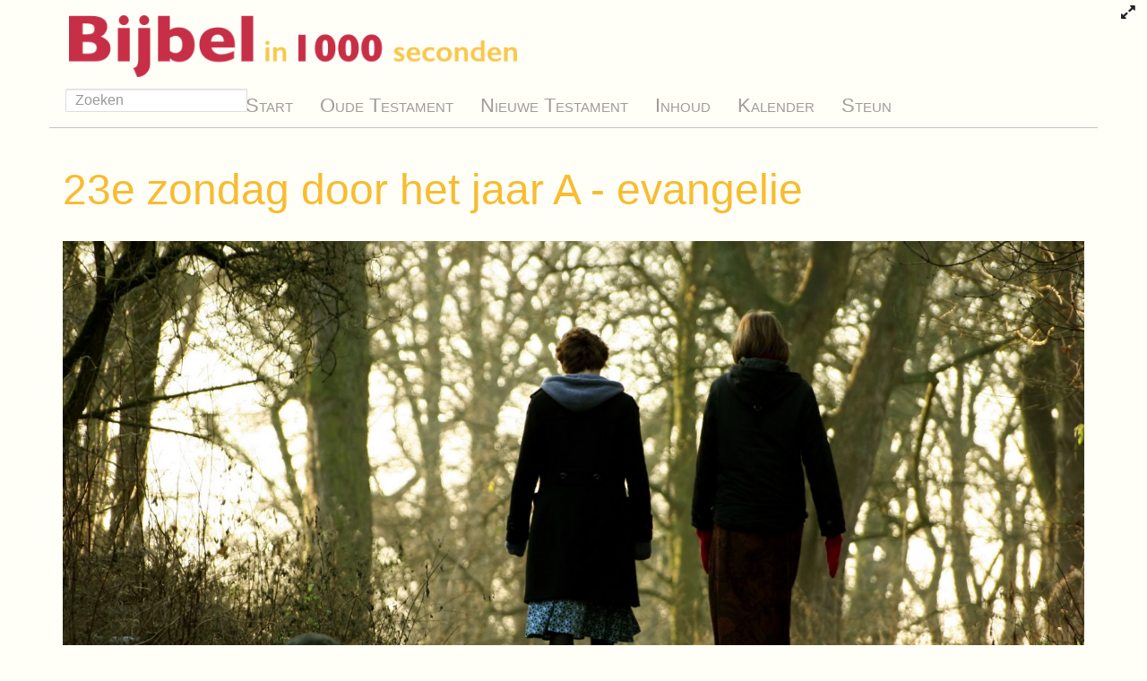

--- FILE ---
content_type: text/html; charset=utf-8
request_url: https://bijbelin1000seconden.be/menu/tiki-index.php?page=23e+zondag+door+het+jaar+A+-+evangelie
body_size: 14354
content:
<!DOCTYPE html>
<html lang="nl" id="page_134">
<head>
	<!--Latest IE Compatibility-->
<meta http-equiv="X-UA-Compatible" content="IE=Edge">
<meta http-equiv="Content-Type" content="text/html; charset=utf-8">
<meta name="generator" content="Tiki Wiki CMS Groupware - https://tiki.org">

<meta content="http://bijbelin1000seconden.be/menu/" name="twitter:domain"> 

			<link rel="canonical" href="http://bijbelin1000seconden.be/menu/tiki-index.php?page=23e+zondag+door+het+jaar+A+-+evangelie">
		<meta content="http://bijbelin1000seconden.be/menu/tiki-index.php?page=23e+zondag+door+het+jaar+A+-+evangelie" property="og:url">
	


	<meta name="description" content="Bijbel in 1000 seconden" property="og:description">
	<meta name="twitter:description" content="Bijbel in 1000 seconden">

<meta content="Bijbel in 1000 seconden" property="og:site_name">
<meta content="Bijbel in 1000 seconden" name="twitter:site">



<title>Bijbel in 1000 seconden | 23e zondag door het jaar A - evangelie</title>


<meta property="og:title" content="Bijbel in 1000 seconden | 23e zondag door het jaar A - evangelie">

<meta name="twitter:title" content="Bijbel in 1000 seconden | 23e zondag door het jaar A - evangelie">

			<meta content="website" property="og:type">
	

<meta name="twitter:card" content="summary">

						

			<script type="text/javascript" src="https://ws.sharethis.com/button/sharethis.js#type=website&amp;buttonText=&amp;onmouseover=false&amp;send_services=aim"></script>
	<!--[if lt IE 9]>
	<script src="vendor_bundled/vendor/afarkas/html5shiv/dist/html5shiv.min.js" type="text/javascript"></script>
<![endif]-->
		
<meta name="msapplication-config" content="themes/Tuften/favicons/browserconfig.xml">

<link rel="icon" href="themes/Tuften/favicons/favicon-16x16.png" sizes="16x16" type="image/png">
<link rel="apple-touch-icon" href="themes/Tuften/favicons/apple-touch-icon.png" sizes="180x180">
<link rel="icon" href="themes/Tuften/favicons/favicon-32x32.png" sizes="32x32" type="image/png">
<link rel="manifest" href="themes/Tuften/favicons/manifest.json">
<link rel="shortcut icon" href="themes/Tuften/favicons/favicon.ico">
<link rel="mask-icon" href="themes/Tuften/favicons/safari-pinned-tab.svg" color="#5bbad5">
<link rel="stylesheet" href="themes/base_files/css/tiki_base.css" type="text/css">
<link rel="stylesheet" href="vendor_bundled/vendor/fortawesome/font-awesome/css/font-awesome.min.css" type="text/css">
<link rel="stylesheet" href="themes/Tuften/css/Tuften.css" type="text/css">
<link rel="stylesheet" href="lib/openlayers/theme/default/style.css" type="text/css">
<link rel="stylesheet" href="vendor_bundled/vendor/components/jqueryui/themes/smoothness/jquery-ui.css" type="text/css">
<link rel="stylesheet" href="vendor_bundled/vendor/jquery/jquery-timepicker-addon/dist/jquery-ui-timepicker-addon.css" type="text/css">
<link rel="stylesheet" href="vendor_bundled/vendor/jquery/plugins/colorbox/example1/colorbox.css" type="text/css">
<link rel="stylesheet" href="vendor_bundled/vendor/jquery/plugins/treetable/css/jquery.treetable.css" type="text/css">
<link rel="stylesheet" href="themes/Tuften/css/custom.css" type="text/css">
<style type="text/css"><!--
/* css 0 */
@media (min-width: 1200px) { .container { width:1170; } }
.ui-autocomplete-loading { background: white url("img/spinner.gif") right center no-repeat; }
.affix {top:10px;}
-->
</style>
<!--[if IE 8]>
<link rel="stylesheet" href="themes/base_files/feature_css/ie8.css" type="text/css">
<![endif]-->
<!--[if IE 9]>
<link rel="stylesheet" href="themes/base_files/feature_css/ie9.css" type="text/css">
<![endif]-->


	<meta name="viewport" content="width=device-width, initial-scale=1.0">
</head>
<body class=" tiki  tiki-index tiki_wiki_page fixed_width  layout_basic nl">





	<div id="fullscreenbutton">
					<a title="Fullscreen" href="/menu/tiki-index.php?page=23e+zondag+door+het+jaar+A+-+evangelie&amp;fullscreen=y"><span class="icon icon-expand fa fa-expand fa-fw "   ></span></a>
			</div>


	<div id="ajaxLoading">Loading...</div>
<div id="ajaxLoadingBG">&nbsp;</div>
<div id="ajaxDebug"></div>


<div class="container">
	<div class="page-header" id="page-header">
		<div class="content clearfix modules row top_modules" id="top_modules">
	


<div id="module_58"
	class="panel panel-default box-logo module">
			<div id="mod-logotop1"
			 style="display: block;text-align=center;"
			 class="clearfix panel-body">
								<div  style="background-color: transparent;"  class="pull-left sitelogo"><a href="./" title="Bijbel in 1000 seconden"><img src="img/1000seconden/logo.png" alt="Site Logo" style="max-width: 100%; height: auto"></a></div>
														</div>
				
							</div>
			


</div>
		<div class="topbar row" id="topbar">
			<div class="content clearfix modules" id="topbar_modules">
	 <div id="module_64" style="z-index: 1000;" class="module box-search"><div id="mod-searchtopbar1"><form class="form-inline" id="search-module-form1" method="get" action="tiki-searchresults.php"><div class="form-group" style="position: relative;"><div class="input-group input-group-sm" style="margin-left:-7px;margin-right:-7px;"><input style="float:left;" placeholder="Zoeken" class="form-control" id="search_mod_input_1" name="find" type="text" accesskey="s" value=""><div class="input-group-btn btn-group"></div></div><input type="hidden" name="boolean" value="on" /><input type="hidden" name="boolean_last" value="y" /></div></form></div></div> 




<div id="module_60"
	class="panel panel-default box-menu cssmenubox module">
			<div id="mod-menutopbar2"
			 style="display: block;z-index: 100;"
			 class="clearfix panel-body">
								
						<nav class="navbar navbar-default" role="navigation">
									<div class="navbar-header">
						<button type="button" class="navbar-toggle" data-toggle="collapse" data-target="#mod-menutopbar2 .navbar-collapse">
							<span class="sr-only">Toggle navigation</span>
							<span class="icon-bar"></span>
							<span class="icon-bar"></span>
							<span class="icon-bar"></span>
						</button>
											</div>
					<div class="collapse navbar-collapse">
												<ul class="nav navbar-nav">
						<li class=""><a href="tiki-index.php?page=Welkom+op+deze+site%21">Start</a></li>
								<li class=""><a href="tiki-index.php?page=Oude+Testament">Oude Testament</a></li>
								<li class=""><a href="tiki-index.php?page=Nieuwe+Testament">Nieuwe Testament</a></li>
								<li class=""><a href="tiki-index.php?page=Inhoud">Inhoud</a></li>
								<li class=""><a href="tiki-index.php?page=Liturgische+kalender">Kalender</a></li>
								<li class=""><a href="tiki-index.php?page=Steun">Steun</a></li>
			</ul>

					</div>
							</nav>
			
														</div>
				
							</div>
			


</div>
		</div>
	</div>

	<div class="row row-middle" id="row-middle">
					<div class="col-md-12 col1" id="col1">
								
<div id="tikifeedback">
	</div>

				
			<div class="wikitopline clearfix" style="clear: both;">
	<div class="content">
					<div class="wikiinfo pull-left">
				
				
				

											</div>
		 
	</div> 
</div> 

					<div class="wikiactions_wrapper">
		<div class="wikiactions icons btn-group pull-right">
			<div class="btn-group">
				
				
				
				
								
				
															</div>
		</div> 
	</div>
	
				
												
					<h1 class="pagetitle"><a class="" title="verversen" href="tiki-index.php?page=23e+zondag+door+het+jaar+A+-+evangelie">23e zondag door het jaar A - evangelie</a></h1>
		
	
				
				
				
				
	
	
	<article id="top" class="wikitext clearfix">
					
			
			
					 

		
		<div id="page-data" class="clearfix">
										<p><img src="tiki-download_file.php?fileId=2738&display"  width="1600" height="900" style="display:block; margin-left:auto; margin-right:auto;" alt="Terechtwijzen" class="img-responsive regImage pluginImg2738 img-responsive" />
</p>
<em><div style="text-align: center;"><span style="color:#999">(Morguefile free stock photo license)</span></div></em>
<p><div id='toc'><div id='toctitle'><h3>Inhoudstabel</h3></div><ul class="toc"><li><a href='/menu/tiki-index.php?page=23e zondag door het jaar A - evangelie&amp;pagenum=2#Matte_s_18_15-20:_Broederliefde' class='link'><strong><span style="color:#900">Matteüs 18, 15-20: Broederliefde</span></strong></a>
<ul><li><a href='/menu/tiki-index.php?page=23e zondag door het jaar A - evangelie&amp;pagenum=2#De_tekst' class='link'><strong>De tekst</strong></a>
<ul><li><a href='/menu/tiki-index.php?page=23e zondag door het jaar A - evangelie&amp;pagenum=2#Bijbel_in_gewone_taal_' class='link'>’Bijbel in gewone taal’</a>
</li><li><a href='/menu/tiki-index.php?page=23e zondag door het jaar A - evangelie&amp;pagenum=2#Dichter_bij_de_tijd' class='link'> Dichter bij de tijd</a>
</li><li><a href='/menu/tiki-index.php?page=23e zondag door het jaar A - evangelie&amp;pagenum=2#Stilstaan_bij_' class='link'>Stilstaan bij …</a>
</li></ul></li><li><a href='/menu/tiki-index.php?page=23e zondag door het jaar A - evangelie&amp;pagenum=2#Bij_de_tekst' class='link'><strong>Bij de tekst</strong></a>
<ul><li><a href='/menu/tiki-index.php?page=23e zondag door het jaar A - evangelie&amp;pagenum=2#Wortel_in_het_Oude_Testament' class='link'>Wortel in het Oude Testament</a>
</li><li><a href='/menu/tiki-index.php?page=23e zondag door het jaar A - evangelie&amp;pagenum=2#Context' class='link'>Context</a>
</li><li><a href='/menu/tiki-index.php?page=23e zondag door het jaar A - evangelie&amp;pagenum=2#Ritueel' class='link'>Ritueel</a>
</li></ul></li></ul></li><li><a href='/menu/tiki-index.php?page=23e zondag door het jaar A - evangelie&amp;pagenum=2#Bijbel_en_kunst' class='link'><span style="color:#900"><strong>Bijbel en kunst</strong></span></a>
<ul><li><a href='/menu/tiki-index.php?page=23e zondag door het jaar A - evangelie&amp;pagenum=2#Fritz_VON_UHDE' class='link'>Fritz VON UHDE</a>
</li></ul></li><li><a href='/menu/tiki-index.php?page=23e zondag door het jaar A - evangelie&amp;pagenum=2#Suggesties' class='link'><strong><span style="color:#900">Suggesties</span></strong></a>
<ul><li><a href='/menu/tiki-index.php?page=23e zondag door het jaar A - evangelie&amp;pagenum=2#Grote_kinderen' class='link'><strong>Grote kinderen</strong></a>
<ul><li><a href='/menu/tiki-index.php?page=23e zondag door het jaar A - evangelie&amp;pagenum=2#VERDIEPEN' class='link'>VERDIEPEN</a>
<ul><li><a href='/menu/tiki-index.php?page=23e zondag door het jaar A - evangelie&amp;pagenum=2#Gesprek' class='link'>Gesprek</a>
</li></ul></li><li><a href='/menu/tiki-index.php?page=23e zondag door het jaar A - evangelie&amp;pagenum=2#BELEVEN' class='link'>BELEVEN</a>
<ul><li><a href='/menu/tiki-index.php?page=23e zondag door het jaar A - evangelie&amp;pagenum=2#Kubus' class='link'>Kubus</a>
</li></ul></li></ul></li><li><a href='/menu/tiki-index.php?page=23e zondag door het jaar A - evangelie&amp;pagenum=2#Jongeren' class='link'><strong>Jongeren</strong></a>
<ul><li><a href='/menu/tiki-index.php?page=23e zondag door het jaar A - evangelie&amp;pagenum=2#BELUISTEREN' class='link'>BELUISTEREN</a>
<ul><li><a href='/menu/tiki-index.php?page=23e zondag door het jaar A - evangelie&amp;pagenum=2#Talk_-_Coldplay' class='link'>Talk - Coldplay</a>
</li></ul></li></ul></li></ul></li><li><a href='/menu/tiki-index.php?page=23e zondag door het jaar A - evangelie&amp;pagenum=2#Overwegingen' class='link'><strong><span style="color:#900">Overwegingen</span></strong></a>
<ul><li><a href='/menu/tiki-index.php?page=23e zondag door het jaar A - evangelie&amp;pagenum=2#Frans_Mistiaen_s.j.' class='link'><strong>Frans Mistiaen s.j.</strong></a>
<ul><li><a href='/menu/tiki-index.php?page=23e zondag door het jaar A - evangelie&amp;pagenum=2#Met_mildheid_en_geduld_vechten_om_overeen_te_komen' class='link'>Met mildheid en geduld vechten om overeen te komen</a>
</li></ul></li><li><a href='/menu/tiki-index.php?page=23e zondag door het jaar A - evangelie&amp;pagenum=2#Marc_Gallant_trappist_Orval_' class='link'><strong>Marc Gallant, trappist (Orval)</strong></a>
<ul><li><a href='/menu/tiki-index.php?page=23e zondag door het jaar A - evangelie&amp;pagenum=2#Verenigd_zijn_in_zijn_naam' class='link'>Verenigd zijn in zijn naam</a>
</li><li><a href='/menu/tiki-index.php?page=23e zondag door het jaar A - evangelie&amp;pagenum=2#De_aanwezigheid_van_Jezus' class='link'>De aanwezigheid van Jezus</a>
</li><li><a href='/menu/tiki-index.php?page=23e zondag door het jaar A - evangelie&amp;pagenum=2#Broederlijke_correctie_2017_' class='link'>Broederlijke correctie (2017)</a></li></ul></li></ul></li></ul><!--toc--></div>
</p>

					</div>

		
					<br>
			<div class="text-center navigation_bar pagination position_bottom">
				<a href="tiki-index.php?page=23e%20zondag%20door%20het%20jaar%20A%20-%20evangelie&amp;pagenum=1" class="tips" title=":Eerste">
					<span class="icon icon-backward_step fa fa-step-backward fa-fw "   ></span>
				</a>

				<a href="tiki-index.php?page=23e%20zondag%20door%20het%20jaar%20A%20-%20evangelie&amp;pagenum=1" class="tips" title=":Vorige">
					<span class="icon icon-backward fa fa-backward fa-fw "   ></span>
				</a>

				<small>page: 1/2</small>

				<a href="tiki-index.php?page=23e%20zondag%20door%20het%20jaar%20A%20-%20evangelie&amp;pagenum=2" class="tips" title=":Volgende">
					<span class="icon icon-forward fa fa-forward fa-fw "   ></span>
				</a>

				<a href="tiki-index.php?page=23e%20zondag%20door%20het%20jaar%20A%20-%20evangelie&amp;pagenum=2" class="tips" title=":Laatste">
					<span class="icon icon-forward_step fa fa-step-forward fa-fw "   ></span>
				</a>
			</div>
			</article> 

	
	<footer class="help-block">
		
		
			
			</footer>

		
	
								
	
	
	
			
							</div>
			</div>

	<footer class="footer" id="footer">
		<div class="footer_liner">
			<div class="content clearfix modules row row-sidemargins-zero" id="bottom_modules">
	


<div id="module_61"
	class="panel panel-default box-license module">
			<div class="panel-heading">
					</div>
			<div id="mod-licensebottom1"
			 style="display: block;"
			 class="clearfix panel-body">
								

<div id="license" style="display:block;">
<div style="text-align: center">
<p>Op de teksten van deze website is een <a rel="license" href="http://creativecommons.org/licenses/by/3.0/nl/">Creative Commons Licentie</a> van toepassing. Bronvermelding:<br/>@Bijbel in 1000 seconden, Chantal Leterme, www.bijbelin1000seconden.be</div>
</div>

														</div>
				
							</div>
			




<div id="module_62"
	class="panel panel-default box-mailinglist module">
			<div class="panel-heading">
					</div>
			<div id="mod-mailinglistbottom2"
			 style="display: block;"
			 class="clearfix panel-body">
								

<div id="mailinglist" style="display:block;">
<script SameSite="None; Secure" src="https://cdn.landbot.io/landbot-3/landbot-3.0.0.js"></script>
<div id="myLandbot" style="width: 100%; height: 550px"></div>
<script>
  var myLandbot = new Landbot.Container({
    container: '#myLandbot',
    configUrl: 'https://storage.googleapis.com/landbot.pro/v3/H-1533466-7WE9P0HENY0HI6FP/index.json',
  });
window.clientinfo=function(data){
        let email = data[0];
        console.log('email: ' + email);
        var fullurl = 'https://list.bijbelin1000seconden.be/sendysubscribe.html?email=' + email ;
        var encodedurl = encodeURI(fullurl);
        console.log('console: ' + encodedurl);
       jQuery.ajax({ 
            type: "GET",
            dataType: 'text',
            async: true,
            url: encodedurl
        });         
    };

</script></div>

														</div>
				
							</div>
			




<div id="module_63"
	class="panel panel-default box-Contact module">
			<div class="panel-heading">
					</div>
			<div id="mod-Contactbottom3"
			 style="display: block;"
			 class="clearfix panel-body">
								

<div id="Contact" style="display:block;">
<div class="contact">Contact: chantalleterme&#60;at&#62; telenet &#60;dot&#62; be</div></div>

														</div>
				
							</div>
			


</div>
		</div>
	</footer>
</div>


<div id="bootstrap-modal" class="modal fade footer-modal" tabindex="-1" role="dialog" aria-labelledby="myModalLabel" aria-hidden="true">
	<div class="modal-dialog">
		<div class="modal-content">
			
			<div class="modal-header">
				<h4 class="modal-title" id="myModalLabel"></h4>
			</div>
		</div>
	</div>
</div>
<div id="bootstrap-modal-2" class="modal fade footer-modal" tabindex="-1" role="dialog" aria-labelledby="myModalLabel" aria-hidden="true">
	<div class="modal-dialog">
		<div class="modal-content">
		</div>
	</div>
</div>
<div id="bootstrap-modal-3" class="modal fade footer-modal" tabindex="-1" role="dialog" aria-labelledby="myModalLabel" aria-hidden="true">
	<div class="modal-dialog">
		<div class="modal-content">
		</div>
	</div>
</div>
	
	



<!-- Put JS at the end -->
	
	
<script type="text/javascript" src="vendor_bundled/vendor/components/jquery/jquery.js"></script>
<script type="text/javascript" src="vendor_bundled/vendor/components/jquery-migrate/jquery-migrate.js"></script>
<script type="text/javascript" src="vendor_bundled/vendor/components/jqueryui/jquery-ui.js"></script>
<script type="text/javascript" src="vendor_bundled/vendor/twitter/bootstrap/dist/js/bootstrap.js"></script>
<script type="text/javascript" src="lib/jquery_tiki/tiki-bootstrapmodalfix.js"></script>
<script type="text/javascript" src="lib/jquery_tiki/iconsets.js"></script>
<script type="text/javascript" src="lib/tiki-js.js"></script>
<script type="text/javascript" src="lib/jquery_tiki/tiki-jquery.js"></script>
<script type="text/javascript" src="lib/jquery_tiki/tiki-maps.js"></script>
<script type="text/javascript" src="vendor_bundled/vendor/jquery/plugins/jquery-json/src/jquery.json.js"></script>
<script type="text/javascript" src="lib/jquery_tiki/tiki-ajax_services.js"></script>
<script type="text/javascript" src="lib/ajax/autosave.js"></script>
<script type="text/javascript" src="vendor_bundled/vendor/jquery/jquery-timepicker-addon/dist/jquery-ui-timepicker-addon.js"></script>
<script type="text/javascript" src="vendor_bundled/vendor/jquery/plugins/superfish/dist/js/superfish.js"></script>
<script type="text/javascript" src="vendor_bundled/vendor/jquery/plugins/superfish/dist/js/supersubs.js"></script>
<script type="text/javascript" src="vendor_bundled/vendor/jquery/plugins/superfish/dist/js/hoverIntent.js"></script>
<script type="text/javascript" src="vendor_bundled/vendor/jquery/plugins/tagcanvas/jquery.tagcanvas.js"></script>
<script type="text/javascript" src="vendor_bundled/vendor/jquery/plugins/colorbox/jquery.colorbox.js"></script>
<script type="text/javascript" src="vendor_bundled/vendor/jquery/plugins/jquery-validation/dist/jquery.validate.js"></script>
<script type="text/javascript" src="lib/validators/validator_tiki.js"></script>
<script type="text/javascript" src="vendor_bundled/vendor/jquery/plugins/async/jquery.async.js"></script>
<script type="text/javascript" src="vendor_bundled/vendor/jquery/plugins/treetable/jquery.treetable.js"></script>
<script type="text/javascript" src="vendor_bundled/vendor/cwspear/bootstrap-hover-dropdown/bootstrap-hover-dropdown.js"></script>
<script type="text/javascript" src="lib/jquery_tiki/files.js"></script>
<script type="text/javascript" src="lib/jquery_tiki/tiki-trackers.js"></script>
<script type="text/javascript" src="lib/jquery_tiki/pluginedit.js"></script>
<script type="text/javascript" src="lang/nl/language.js"></script>
<script type="text/javascript" src="lib/jquery_tiki/autoToc.js"></script>
	
<script type="text/javascript">
<!--//--><![CDATA[//><!--
// js 0 
tiki_cookie_jar=new Object();
setCookieBrowser('javascript_enabled', 'y', '', new Date(1799985310000));
$.lang = 'nl';

// JS Object to hold prefs for jq
var jqueryTiki = {"ui":true,"ui_theme":"smoothness","tooltips":true,"autocomplete":true,"superfish":true,"reflection":false,"tablesorter":false,"colorbox":true,"cboxCurrent":"{current} \/ {total}","sheet":false,"carousel":false,"validate":true,"zoom":false,"effect":"fade","effect_direction":"vertical","effect_speed":"400","effect_tabs":"fade","effect_tabs_direction":"horizontal","effect_tabs_speed":"400","home_file_gallery":1,"autosave":true,"sefurl":false,"ajax":true,"syntaxHighlighter":false,"chosen":false,"chosen_sortable":false,"mapTileSets":["openstreetmap"],"infoboxTypes":["trackeritem","activity"],"googleStreetView":false,"googleStreetViewOverlay":false,"googleMapsAPIKey":"","structurePageRepeat":false,"mobile":false,"no_cookie":false,"language":"nl","useInlineComment":false,"useInlineAnnotations":false,"helpurl":"http:\/\/doc.tiki.org\/","shortDateFormat":"yy-mm-dd","shortTimeFormat":"HH:mm","username":null,"userRealName":null,"userAvatar":"https:\/\/bijbelin1000seconden.be\/menu\/img\/noavatar.png","autoToc_inline":false,"autoToc_pos":"left","autoToc_offset":"10","current_object":{"type":"wiki page","object":"23e zondag door het jaar A - evangelie"}}

var syntaxHighlighter = {
	ready: function(textarea, settings) { return null; },
	sync: function(textarea) { return null; },
	add: function(editor, $input, none, skipResize) { return null; },
	remove: function($input) { return null; },
	get: function($input) { return null; },
	fullscreen: function(textarea) { return null; },
	find: function(textareaEditor, val) { return null; },
	searchCursor: [],
	replace: function(textareaEditor, val, replaceVal) { return null; },
	insertAt: function(textareaEditor, replaceString, perLine, blockLevel) { return null; }
};

jqueryTiki.iconset = {"defaults":["500px","adjust","adn","align-center","align-justify","align-left","align-right","amazon","ambulance","anchor","android","angellist","angle-double-down","angle-double-left","angle-double-right","angle-double-up","angle-down","angle-left","angle-right","angle-up","apple","archive","area-chart","arrow-circle-down","arrow-circle-left","arrow-circle-o-down","arrow-circle-o-left","arrow-circle-o-right","arrow-circle-o-up","arrow-circle-right","arrow-circle-up","arrow-down","arrow-left","arrow-right","arrow-up","arrows","arrows-alt","arrows-h","arrows-v","asterisk","at","automobile","backward","balance-scale","ban","bank","bar-chart","bar-chart-o","barcode","bars","battery-0","battery-1","battery-2","battery-3","battery-4","battery-empty","battery-full","battery-half","battery-quarter","battery-three-quarters","bed","beer","behance","behance-square","bell","bell-o","bell-slash","bell-slash-o","bicycle","binoculars","birthday-cake","bitbucket","bitbucket-square","bitcoin","black-tie","bluetooth","bluetooth-b","bold","bolt","bomb","book","bookmark","bookmark-o","briefcase","btc","bug","building","building-o","bullhorn","bullseye","bus","buysellads","cab","calculator","calendar","calendar-check-o","calendar-minus-o","calendar-o","calendar-plus-o","calendar-times-o","camera","camera-retro","car","caret-down","caret-left","caret-right","caret-square-o-down","caret-square-o-left","caret-square-o-right","caret-square-o-up","caret-up","cart-arrow-down","cart-plus","cc","cc-amex","cc-diners-club","cc-discover","cc-jcb","cc-mastercard","cc-paypal","cc-stripe","cc-visa","certificate","chain","chain-broken","check","check-circle","check-circle-o","check-square","check-square-o","chevron-circle-down","chevron-circle-left","chevron-circle-right","chevron-circle-up","chevron-down","chevron-left","chevron-right","chevron-up","child","chrome","circle","circle-o","circle-o-notch","circle-thin","clipboard","clock-o","clone","close","cloud","cloud-download","cloud-upload","cny","code","code-fork","codepen","codiepie","coffee","cog","cogs","columns","comment","comment-o","commenting","commenting-o","comments","comments-o","compass","compress","connectdevelop","contao","copy","copyright","creative-commons","credit-card","credit-card-alt","crop","crosshairs","css3","cube","cubes","cut","cutlery","dashboard","dashcube","database","dedent","delicious","desktop","deviantart","diamond","digg","dollar","dot-circle-o","download","dribbble","dropbox","drupal","edge","edit","eject","ellipsis-h","ellipsis-v","empire","envelope","envelope-o","envelope-square","eraser","eur","euro","exchange","exclamation","exclamation-circle","exclamation-triangle","expand","expeditedssl","external-link","external-link-square","eye","eye-slash","eyedropper","facebook","facebook-official","facebook-square","fast-backward","fast-forward","fax","female","fighter-jet","file","file-archive-o","file-audio-o","file-code-o","file-excel-o","file-image-o","file-movie-o","file-o","file-pdf-o","file-photo-o","file-picture-o","file-powerpoint-o","file-sound-o","file-text","file-text-o","file-video-o","file-word-o","file-zip-o","files-o","film","filter","fire","fire-extinguisher","firefox","flag","flag-checkered","flag-o","flash","flask","flickr","floppy-o","folder","folder-o","folder-open","folder-open-o","font","fonticons","fort-awesome","forumbee","forward","foursquare","frown-o","futbol-o","gamepad","gavel","gbp","ge","gear","gears","genderless","get-pocket","gg","gg-circle","gift","git","git-square","github","github-alt","github-square","gittip","glass","globe","google","google-plus","google-plus-square","google-wallet","graduation-cap","group","h-square","hacker-news","hand-grab-o","hand-lizard-o","hand-o-down","hand-o-left","hand-o-right","hand-o-up","hand-paper-o","hand-peace-o","hand-pointer-o","hand-rock-o","hand-scissors-o","hand-spock-o","hand-stop-o","hashtag","hdd-o","header","headphones","heart","heartbeat","heart-o","history","home","hospital-o","hotel","hourglass","hourglass-1","hourglass-2","hourglass-3","hourglass-end","hourglass-half","hourglass-o","hourglass-start","houzz","html5","i-cursor","ils","image","inbox","indent","industry","info","info-circle","inr","instagram","institution","internet-explorer","ioxhost","italic","joomla","jpy","jsfiddle","key","keyboard-o","krw","language","laptop","lastfm","lastfm-square","leaf","leanpub","legal","lemon-o","level-down","level-up","life-bouy","life-buoy","life-ring","life-saver","lightbulb-o","line-chart","link","linkedin","linkedin-square","linux","list","list-alt","list-ol","list-ul","location-arrow","lock","long-arrow-down","long-arrow-left","long-arrow-right","long-arrow-up","magic","magnet","mail-forward","mail-reply","mail-reply-all","male","map","map-marker","map-o","map-pin","map-signs","mars","mars-double","mars-stroke","mars-stroke-h","mars-stroke-v","maxcdn","meanpath","medium","medkit","meh-o","mercury","microphone","microphone-slash","minus","minus-circle","minus-square","minus-square-o","mixcloud","mobile","mobile-phone","modx","money","moon-o","mortar-board","motorcycle","mouse-pointer","music","navicon","neuter","newspaper-o","object-group","object-ungroup","odnoklassniki","odnoklassniki-square","opencart","openid","opera","optin-monster","outdent","pagelines","paint-brush","paper-plane","paper-plane-o","paperclip","paragraph","paste","pause","pause-circle","pause-circle-o","paw","paypal","pencil","pencil-square","pencil-square-o","percent","phone","phone-square","photo","picture-o","pie-chart","pied-piper","pied-piper-alt","pinterest","pinterest-p","pinterest-square","plane","play","play-circle","play-circle-o","plug","plus","plus-circle","plus-square","plus-square-o","power-off","print","product-hunt","puzzle-piece","qq","qrcode","question","question-circle","quote-left","quote-right","ra","random","rebel","recycle","reddit","reddit-alien","reddit-square","refresh","registered","remove","renren","reorder","repeat","reply","reply-all","retweet","rmb","road","rocket","rotate-left","rotate-right","rouble","rss","rss-square","rub","ruble","rupee","safari","save","scissors","scribd","search","search-minus","search-plus","sellsy","send","send-o","server","share","share-alt","share-alt-square","share-square","share-square-o","shekel","sheqel","shield","ship","shirtsinbulk","shopping-bag","shopping-basket","shopping-cart","sign-in","sign-out","signal","simplybuilt","sitemap","skyatlas","skype","slack","sliders","slideshare","smile-o","soccer-ball-o","sort","sort-alpha-asc","sort-alpha-desc","sort-amount-asc","sort-amount-desc","sort-asc","sort-desc","sort-down","sort-numeric-asc","sort-numeric-desc","sort-up","soundcloud","space-shuttle","spinner","spoon","spotify","square","square-o","stack-exchange","stack-overflow","star","star-half","star-half-empty","star-half-full","star-half-o","star-o","steam","steam-square","step-backward","step-forward","stethoscope","sticky-note","sticky-note-o","stop","stop-circle","stop-circle-o","street-view","strikethrough","stumbleupon","stumbleupon-circle","subscript","subway","suitcase","sun-o","superscript","support","table","tablet","tachometer","tag","tags","tasks","taxi","television","tencent-weibo","terminal","text-height","text-width","th","th-large","th-list","thumb-tack","thumbs-down","thumbs-o-down","thumbs-o-up","thumbs-up","ticket","times","times-circle","times-circle-o","tint","toggle-down","toggle-left","toggle-off","toggle-on","toggle-right","toggle-up","trademark","train","transgender","transgender-alt","trash","trash-o","tree","trello","tripadvisor","trophy","truck","try","tty","tumblr","tumblr-square","turkish-lira","tv","twitch","twitter","twitter-square","umbrella","underline","undo","university","unlink","unlock","unlock-alt","unsorted","upload","usb","usd","user","user-md","user-plus","user-secret","user-times","users","venus","venus-double","venus-mars","viacoin","vimeo","video-camera","vimeo-square","vine","vk","volume-down","volume-off","volume-up","warning","wechat","weibo","weixin","wheelchair","wifi","wikipedia-w","windows","won","wordpress","wrench","xing","xing-square","y-combinator","yahoo","yc","yelp","yen","youtube","youtube-play","youtube-square","american-sign-language-interpreting","asl-interpreting","assistive-listening-systems","audio-description","blind","braille","deaf","deafness","envira","fa","first-order","font-awesome","gitlab","glide","glide-g","google-plus-circle","google-plus-official","hard-of-hearing","instagram","low-vision","pied-piper","question-circle-o","sign-language","signing","snapchat","snapchat-ghost","snapchat-square","themeisle","universal-access","viadeo","viadeo-square","volume-control-phone","wheelchair-alt","wpbeginner","wpforms","yoast","address-book","address-book-o","address-card","address-card-o","bandcamp","bath","bathtub","drivers-license","drivers-license-o","eercast","envelope-open","envelope-open-o","etsy","free-code-camp","grav","handshake-o","id-badge","id-card","id-card-o","imdb","linode","meetup","microchip","podcast","quora","ravelry","s15","shower","snowflake-o","superpowers","telegram","thermometer","thermometer-0","thermometer-1","thermometer-2","thermometer-3","thermometer-4","thermometer-empty","thermometer-full","thermometer-half","thermometer-quarter","thermometer-three-quarters","times-rectangle","times-rectangle-o","user-circle","user-circle-o","user-o","vcard","vcard-o","window-close","window-close-o","window-maximize","window-minimize","window-restore","wpexplorer"],"icons":{"actions":{"id":"play-circle"},"admin":{"id":"cog"},"add":{"id":"plus-circle"},"admin_ads":{"id":"film"},"admin_articles":{"id":"newspaper-o"},"admin_blogs":{"id":"bold"},"admin_calendar":{"id":"calendar"},"admin_category":{"id":"sitemap fa-rotate-270"},"admin_comments":{"id":"comment"},"admin_community":{"id":"group"},"admin_connect":{"id":"link"},"admin_copyright":{"id":"copyright"},"admin_directory":{"id":"folder-o"},"admin_faqs":{"id":"question"},"admin_features":{"id":"power-off"},"admin_fgal":{"id":"folder-open"},"admin_forums":{"id":"comments"},"admin_freetags":{"id":"tags"},"admin_gal":{"id":"file-image-o"},"admin_general":{"id":"cog"},"admin_i18n":{"id":"language"},"admin_intertiki":{"id":"exchange"},"admin_login":{"id":"sign-in"},"admin_user":{"id":"user"},"admin_look":{"id":"image"},"admin_maps":{"id":"map-marker"},"admin_messages":{"id":"envelope-o"},"admin_metatags":{"id":"tag"},"admin_module":{"id":"cogs"},"admin_payment":{"id":"credit-card"},"admin_performance":{"id":"tachometer"},"admin_polls":{"id":"tasks"},"admin_profiles":{"id":"cube"},"admin_rating":{"id":"check-square"},"admin_rss":{"id":"rss"},"admin_score":{"id":"trophy"},"admin_search":{"id":"search"},"admin_semantic":{"id":"arrows-h"},"admin_security":{"id":"lock"},"admin_sefurl":{"id":"search-plus"},"admin_share":{"id":"share-alt"},"admin_socialnetworks":{"id":"thumbs-up"},"admin_stats":{"id":"bar-chart"},"admin_textarea":{"id":"edit"},"admin_trackers":{"id":"database"},"admin_userfiles":{"id":"cog"},"admin_video":{"id":"video-camera"},"admin_webmail":{"id":"inbox"},"admin_webservices":{"id":"cog"},"admin_wiki":{"id":"file-text-o"},"admin_workspace":{"id":"desktop"},"admin_wysiwyg":{"id":"file-text"},"admin_print":{"id":"print"},"admin_packages":{"id":"gift"},"admin_rtc":{"id":"bullhorn"},"articles":{"id":"newspaper-o"},"attach":{"id":"paperclip"},"audio":{"id":"file-audio-o"},"back":{"id":"arrow-left"},"background-color":{"id":"paint-brush"},"backlink":{"id":"reply"},"backward_step":{"id":"step-backward"},"box":{"id":"list-alt"},"cart":{"id":"shopping-cart"},"chart":{"id":"area-chart"},"code_file":{"id":"file-code-o"},"collapsed":{"id":"plus-square-o"},"comments":{"id":"comments-o"},"compose":{"id":"pencil"},"computer":{"id":"desktop"},"contacts":{"id":"group"},"content-template":{"id":"file-o"},"create":{"id":"plus"},"delete":{"id":"times"},"difference":{"id":"strikethrough"},"disable":{"id":"minus-square"},"documentation":{"id":"book"},"down":{"id":"sort-desc"},"education":{"id":"graduation-cap"},"envelope":{"id":"envelope-o"},"erase":{"id":"eraser"},"error":{"id":"exclamation-circle"},"excel":{"id":"file-excel-o"},"expanded":{"id":"minus-square-o"},"export":{"id":"download"},"file":{"id":"file-o"},"file-archive":{"id":"folder"},"file-archive-open":{"id":"folder-open"},"floppy":{"id":"floppy-o"},"font-color":{"id":"font","class":"text-danger"},"forward_step":{"id":"step-forward"},"fullscreen":{"id":"arrows-alt"},"h1":{"id":"header"},"h2":{"id":"header","size":".9"},"h3":{"id":"header","size":".8"},"help":{"id":"question-circle"},"history":{"id":"clock-o"},"horizontal-rule":{"id":"minus"},"html":{"id":"html5"},"image":{"id":"file-image-o"},"import":{"id":"upload"},"index":{"id":"spinner"},"information":{"id":"info-circle"},"keyboard":{"id":"keyboard-o"},"like":{"id":"thumbs-up"},"link-external":{"id":"external-link"},"link-external-alt":{"id":"external-link-square"},"list-numbered":{"id":"list-ol"},"listgui_display":{"id":"desktop"},"listgui_filter":{"id":"filter"},"listgui_format":{"id":"indent"},"listgui_pagination":{"id":"book"},"listgui_output":{"id":"eye"},"listgui_column":{"id":"columns"},"listgui_tablesorter":{"id":"table"},"listgui_icon":{"id":"user"},"listgui_body":{"id":"align-justify"},"listgui_carousel":{"id":"slideshare"},"listgui_sort":{"id":"sort-alpha-desc"},"listgui_wikitext":{"id":"file-text-o"},"listgui_caption":{"id":"align-center"},"log":{"id":"history"},"login":{"id":"sign-in"},"logout":{"id":"sign-out"},"mailbox":{"id":"inbox"},"menu":{"id":"bars"},"menu-extra":{"id":"chevron-down"},"menuitem":{"id":"angle-right"},"merge":{"id":"random"},"minimize":{"id":"compress"},"module":{"id":"cogs"},"more":{"id":"ellipsis-h"},"move":{"id":"exchange"},"next":{"id":"arrow-right"},"notepad":{"id":"file-text-o"},"notification":{"id":"bell-o"},"off":{"id":"power-off"},"ok":{"id":"check-circle"},"page-break":{"id":"scissors"},"pdf":{"id":"file-pdf-o"},"permission":{"id":"key"},"plugin":{"id":"puzzle-piece"},"popup":{"id":"list-alt"},"post":{"id":"pencil"},"powerpoint":{"id":"file-powerpoint-o"},"previous":{"id":"arrow-left"},"quotes":{"id":"quote-left"},"ranking":{"id":"sort-numeric-asc"},"screencapture":{"id":"camera"},"selectall":{"id":"file-text"},"settings":{"id":"wrench"},"sharethis":{"id":"share-alt"},"smile":{"id":"smile-o"},"sort-down":{"id":"sort-desc"},"sort-up":{"id":"sort-asc"},"star-empty":{"id":"star-o"},"star-empty-selected":{"id":"star-o","class":"text-success"},"star-half-rating":{"id":"star-half-full"},"star-half-selected":{"id":"star-half-full","class":"text-success"},"star-selected":{"id":"star","class":"text-success"},"status-open":{"id":"circle","style":"color:green"},"status-pending":{"id":"adjust","style":"color:orange"},"status-closed":{"id":"times-circle-o","style":"color:grey"},"stop-watching":{"id":"eye-slash"},"structure":{"id":"sitemap"},"success":{"id":"check"},"textfile":{"id":"file-text-o"},"three-d":{"id":"cube"},"time":{"id":"clock-o"},"title":{"id":"text-width"},"toggle-off":{"id":"toggle-off"},"toggle-on":{"id":"toggle-on"},"trackers":{"id":"database"},"translate":{"id":"language"},"trash":{"id":"trash-o"},"unlike":{"id":"thumbs-down"},"up":{"id":"sort-asc"},"video":{"id":"file-video-o"},"video_file":{"id":"file-video-o"},"vimeo":{"id":"vimeo-square"},"view":{"id":"search-plus"},"warning":{"id":"exclamation-triangle"},"watch":{"id":"eye"},"watch-group":{"id":"group"},"wiki":{"id":"file-text-o"},"wizard":{"id":"magic"},"word":{"id":"file-word-o"},"wysiwyg":{"id":"file-text"},"zip":{"id":"file-zip-o"}},"tag":"span","prepend":"fa fa-","append":" fa-fw","rotate":{"90":" fa-rotate-90","180":" fa-rotate-180","270":" fa-rotate-270","horizontal":" fa-flip-horizontal","vertical":" fa-flip-vertical"}}
var zoomToFoundLocation = "street";

var bootstrapButton;
if (typeof $.fn.button.noConflict === "function") {
	bootstrapButton = $.fn.button.noConflict() // return $.fn.button to previously assigned value
	$.fn.bootstrapBtn = bootstrapButton            // give $().bootstrapBtn the Bootstrap functionality
}

function addLink() {
	var body_element = document.getElementsByTagName('body')[0];
	var selection;
	selection = window.getSelection();
	var pagelink = "<br />Copyright: C. Leterme<br /> Zijn de teksten van Bijbel in 1000 seconden voor jou een hulp? Met <a href='http://www.bijbelin1000seconden.be/menu/tiki-index.php?page=Steun'>een kleine financiële bijdrage</a> help je de site online te houden. <br />"; // change this if you want
	var copytext = selection + pagelink;
	var newdiv = document.createElement('div');
	newdiv.style.position='absolute';
	newdiv.style.left='-99999px';
	body_element.appendChild(newdiv);
	newdiv.innerHTML = copytext;
	selection.selectAllChildren(newdiv);
	window.setTimeout(function() {
		body_element.removeChild(newdiv);
	},0);
}
document.oncopy = addLink;
document.addEventListener('contextmenu', function(event) {
    if (event.target.nodeName === 'IMG') {
        if (event.target.classList.contains('nodownload')) {
            event.preventDefault();
        }
    }
});
$.service = function (controller, action, query) {
		if (! query) {
			query = {};
		}
		query.controller = controller;

		if (action) {
			query.action = action;
		}

		return "tiki-ajax_services.php?" + $.buildParams(query);
	};

					function submitSearch1() {
						var $f = $('#search-module-form1');
						if ($f.attr('action') !== "tiki-editpage.php" && $f.data('page_selected') === $("#search_mod_input_1").val()) {
							if ($f.find('input[name="find"]').length) {
								$f.find('input[name="find"]').val($f.data('page_selected'));
							} else {
								$f.append($('<input name="find">').val($f.data('page_selected')));
							}
							$f.attr('action', 'tiki-listpages.php');
						} else if ($f.attr('action') == "#") {
							$f.attr('action', 'tiki-searchresults.php');
						}
						$exact = $f.find("input[name=exact_match]");
						if ($exact.val() != "y") {
							$exact.remove(); // seems exact_match is true even if empty
						}
						return true;
					}
				
// js 2 

try {
	var timezone = Intl.DateTimeFormat().resolvedOptions().timeZone;
	setCookie("local_tz", timezone);
} catch (e) {}

if (! timezone) {
	function inArray(item, array) {
		for (var i in array) {
			if (array[i] === item) {
				return i;
			}
		}
		return false;
	}
	var allTimeZoneCodes = ["ACDT","ACST","ADDT","ADT","AEDT","AEST","AHDT","AHST","AKDT","AKST","AMT","APT","AST","AWDT","AWST","AWT","BDST","BDT","BMT","BST","CAST","CAT","CDDT","CDT","CEMT","CEST","CET","CMT","CPT","CST","CWT","CHST","DMT","EAT","EDDT","EDT","EEST","EET","EMT","EPT","EST","EWT","FFMT","FMT","GDT","GMT","GST","HDT","HKST","HKT","HMT","HPT","HST","HWT","IDDT","IDT","IMT","IST","JDT","JMT","JST","KDT","KMT","KST","LST","MDDT","MDST","MDT","MEST","MET","MMT","MPT","MSD","MSK","MST","MWT","NDDT","NDT","NPT","NST","NWT","NZDT","NZMT","NZST","PDDT","PDT","PKST","PKT","PLMT","PMT","PPMT","PPT","PST","PWT","QMT","RMT","SAST","SDMT","SJMT","SMT","SST","TBMT","TMT","UCT","UTC","WAST","WAT","WEMT","WEST","WET","WIB","WITA","WIT","WMT","YDDT","YDT","YPT","YST","YWT","A","B","C","D","E","F","G","H","I","K","L","M","N","O","P","Q","R","S","T","U","V","W","X","Y","Z"];
	var now = new Date();
	var now_string = now.toString();
	var offsethours = - now.getTimezoneOffset() / 60;
	setCookie("local_tzoffset", offsethours);
	var m = now_string.match(/[ \(]([A-Z]{3,6})[ \)]?[ \d]*$/);	// try three or more char tz first at the end or just before the year
	if (!m) {
		m = now_string.match(/[ \(]([A-Z]{1,6})[ \)]?[ \d]*$/);	// might be a "military" one if not
	}
	if (m) {
		m = m[1];
	} else {	// IE (sometimes) gives UTC +offset instead of the abbreviation
		// sadly this workaround will fail for non-whole hour offsets
		var hours = - now.getTimezoneOffset() / 60;
		m = "GMT" + (hours > 0 ? "+" : "") + hours;
	}
	// Etc/GMT+ is equivalent to GMT-
	if (m.substring(0,4) == "GMT+") {
		m = "Etc/GMT-" + m.substring(4);
		setCookie("local_tz", m);
	}
	if (m.substring(0,4) == "GMT-") {
		m = "Etc/GMT+" + m.substring(4);
		setCookie("local_tz", m);
	}
	if (inArray(m, allTimeZoneCodes)) {
		setCookie("local_tz", m);
	}
}

//--><!]]>
</script>
<script type="text/javascript">
<!--//--><![CDATA[//><!--
$(document).ready(function(){
// jq_onready 0 
$(".convert-mailto").removeClass("convert-mailto").each(function () {
				var address = $(this).data("encode-name") + "@" + $(this).data("encode-domain");
				$(this).attr("href", "mailto:" + address).text(address);
			});
});
//--><!]]>
</script>

	
		<script>
(function(i,s,o,g,r,a,m){i['GoogleAnalyticsObject']=r;i[r]=i[r]||function(){
    (i[r].q=i[r].q||[]).push(arguments)},i[r].l=1*new Date();a=s.createElement(o),
m=s.getElementsByTagName(o)[0];a.async=1;a.src=g;m.parentNode.insertBefore(a,m)
})(window,document,'script','//www.google-analytics.com/analytics.js','ga');

ga('create', 'UA-45463347-1', 'auto');  // Replace with your property ID.
ga('send', 'pageview');

</script>

</body>
</html>


--- FILE ---
content_type: application/javascript
request_url: https://bijbelin1000seconden.be/menu/lib/jquery_tiki/autoToc.js
body_size: 5668
content:
/* (c) Copyright 2002-2016 by authors of the Tiki Wiki CMS Groupware Project
 *
 * All Rights Reserved. See copyright.txt for details and a complete list of authors.
 * Licensed under the GNU LESSER GENERAL PUBLIC LICENSE. See license.txt for details.
 *
 * $Id: autoToc.js 64737 2017-11-29 04:02:20Z pom2ter $
 *
 * Rewritten for bootstrap tiki 15.x 2015-2016
 * Based on work by Jobi Carter keacarterdev@gmail.com
 */

$.buildAutoToc = function () {
	var $page = $("body"),
		$top = $("#top");


	//if a wiki page, and if there is no toc-off div and not printing
	if ($top.length && !$("#toc-off").length && location.href.indexOf("tiki-print.php") == -1) {

		var $headers = $("h1.pagetitle", "#col1").add($(":header", $top)).not("#toctitle > h3");

		//if there are more than one $headers on the page
		if ($headers.length > 1) {

			var $tocDiv = $("<div id='autotoc' contenteditable='false' role='complimentary' style='position:relative' class='col-sm-3 autotoc' />");

			//create object to store processed IDs.
			var processedId = {};

			//function to process header Id generation. If an ID which has been processed is generated again and passed in again, the id name will be incremented to id_[1*]
			function processId(id) {
				if (id in processedId) {
					//if processed before
					//iterate count for header with this ane
					processedId[id] += 1;
					//set the new id to id plus count for header
					var newId = id + "_" + processedId[id];
				} else {
					//if not processed before
					//add to "dictionary' with count of 0
					processedId[id] = 0;
					//return id passed in
					newId = id;
				}
				return newId;
			}

			// open HTML $list
			var $list = $("<ul class='nav' />"),
					$currentList = $list,		// pointer to where to add items
					headerLevel,				// how deep we are
					previousHeaderLevel = 0; 	//start from indentation level 0, with header one as base


			//Iterate over the $headers
			$headers.each(function () {

				//get header level for header to see if this header should be processed or not
				var $this = $(this);
				headerLevel = parseInt($this.prop("tagName").substring(1));

				//grab the whole header element to show as the anchor text
				var aText = $.trim($this.text());

				//generate and set id if necessary (if element does not already have an id, create one)
				var id = $this.attr("id");
				if (!id){
					// Set the id to the the inner text of the header, with underscores instead of spaces (" ").
					// processId checks if the ID has been assigned yet, and if so, increments the Id with a number at the end of the id name
					id = processId(aText.replace(/\W/g, "_"));

				} else {
					id = id.replace(":", "\\:").replace(".", "\\.").replace("#", "\\#");
				}
				//set the element's id to the constructed ID
				$this.attr("id", id);
				//construct the anchor URL with chars jquery doesn't like escaped
				var url = "#" + id;

				//create the HTML anchor item with the text from the header and pointing to baseurl#divId
				var $item = $("<li><a href=" + url + ">" + aText + "</a></li>");


				if (previousHeaderLevel && headerLevel > previousHeaderLevel) {	// deeper level

					//open a new sublist for each level of difference
					var $lastItem = $("li:last", $currentList).append($("<ul class='nav' />"));
					$currentList = $("ul:last", $lastItem);

				} else if (headerLevel < previousHeaderLevel) {					// up some levels

					$currentList = $($currentList.parents("ul")[previousHeaderLevel - headerLevel - 1]);

				}

				$currentList.append($item);

				//set current header level to previous header level for next iteration
				previousHeaderLevel = headerLevel;
			});

			// append the $list
			if (!jqueryTiki.autoToc_inline) {
				$("#page-data").addClass("col-sm-9");
				if (jqueryTiki.autoToc_pos === "left" || jqueryTiki.autoToc_pos === "top") {
					$tocDiv.append($list).css('clear','left').insertBefore('#page-data');
				} else {
					$tocDiv.append($list).css('clear','right').insertAfter('#page-data');
				}

				//change behaviour if header is fixed
				var fixed_height = 0;
				var toc_offset = parseInt(jqueryTiki.autoToc_offset);
				if ($('#header_outer, #navbar-fixed-top').css('position') === 'fixed') {
					fixed_height = $('#header_outer, #navbar-fixed-top').height() + 10;
					$('<style type="text/css">.affix{top:' + (toc_offset + fixed_height) + 'px;}</style>').appendTo('head');
					$('#autotoc li a').click(function(e) {
						var href = $(this).attr('href');
						anchorOffset = $(href).offset().top - fixed_height;
						$('html, body').animate({scrollTop: anchorOffset});
					});
				}

				//Fix fixed position and width and left offset when resize window
				$(window).resize(function() {
					leftoffset = $('#autotoc').offset().left;
					$("> .nav", "#autotoc").css('left',leftoffset);
					$('#autotoc .nav').width($('#autotoc').width());
					affix();
				}).resize();

				// trigger the bootstrap affix and scrollspy
				$page.scrollspy({
					target: "#autotoc",
					offset: (toc_offset + fixed_height)
				});

				function affix() {
					$("> .nav", "#autotoc").affix({
						offset: {
							top: function () {
								return (this.top = $('#page-data').offset().top - (toc_offset + fixed_height))
							},
							bottom: function () {
								return (this.bottom = $(document).height() - $('#page-data').offset().top - $('#page-data').height() + 10)
							}
						}
					})
					.on('affix.bs.affix', function (e) {
						$(e.target).width($('#autotoc').width());
					});
				}
				//$("> .nav", "#autotoc").affix('checkPosition');//Prevent bottom overlap if page loaded in max-bottom of page (not working)
			} else {
				$tocDiv.prepend($list).prependTo($top);
			}
		}
	}
};

$(document).ready(function () {
	$.buildAutoToc();
});